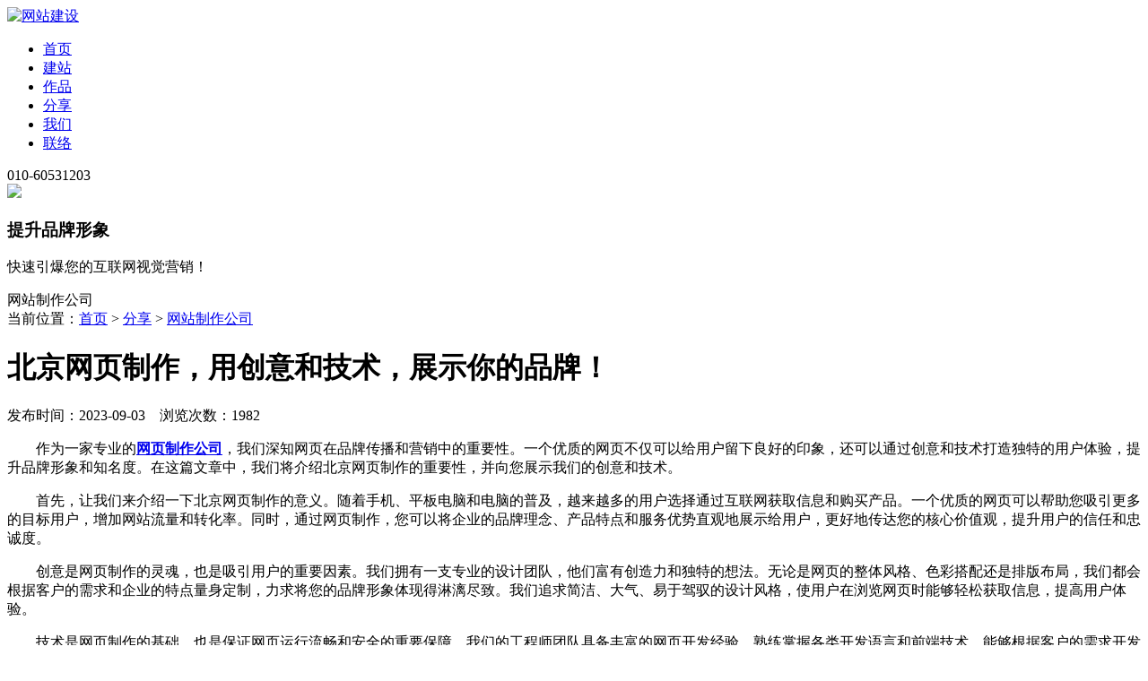

--- FILE ---
content_type: text/html; charset=utf-8
request_url: https://www.1-3.com.cn/news/gaoduanweb/12540.html
body_size: 8039
content:
<!doctype html>
<html>
<head>
<meta charset="utf-8" />
<meta http-equiv="X-UA-Compatible" content="IE=edge">
<meta name="viewport" content="width=420px,user-scalable=no" />
<title>北京网页制作，用创意和技术，展示你的品牌！</title>
<meta name="description" content="作为一家专业的网页制作公司，我们深知网页在品牌传播和营销中的重要性。一个优质的网页不仅可以给用户留下良好的印象，还可以通过创意和技术打造独特的用户体验，提升品牌形象和知名度。"/>
<meta name="keywords" content="北京网页制作"/>
<meta name="format-detection" content="telephone=no,email=no"/>
<link rel="canonical" href="https://www.1-3.com.cn/news/gaoduanweb/12540.html" >
<!--<link href="/Public/skin/css/animate.min.css" rel="stylesheet" type="text/css">-->
<link href="/Public/skin/css/swiper.min.css" rel="stylesheet" type="text/css">
<link href="/Public/skin/css/css.css?1769802688" rel="stylesheet" type="text/css">
<link href="/Public/skin/css/media.css?1769802688" rel="stylesheet" type="text/css">
<link rel="stylesheet" href="/Public/skin/iconfont/iconfont.css">
</head>
<body>
  <div class="homenav wbj">
    <div class="nav">
      <div class="container">
          <div class="logo"><a href="https://www.1-3.com.cn/"><img src="/Public/skin/images/logo.png" alt="网站建设"></a></div> 
          <ul class="navlist">
          <li><a href="https://www.1-3.com.cn/">首页</a></li>
          <li><a href="/service/construction/" >建站</a></li><li><a href="/works/" >作品</a></li><li><a href="/news/" >分享</a></li><li><a href="/about/" >我们</a></li><li><a href="/contact/" >联络</a></li>          </ul>
          <div class="nav_btn fr">
            <span class="sp01"></span>
            <span class="sp02"></span>
            <span class="sp03"></span>
          </div>
          <div class="tel">010-60531203</div>
      </div>
    </div>
  </div>
<div class="banner">
   <div class="swiper-slide" style="background:url(https://www.1-3.com.cn/Uploads/20190907/1826581196751151.jpg)  no-repeat center center"><img src="https://www.1-3.com.cn/Uploads/20190831/0708441545710095.jpg"/>
     <div class="container">
       <div class="bantxt">
           <h3>提升品牌形象</h3>
<p>快速引爆您的互联网视觉营销！</p>           <span>网站制作公司</span>
       </div>
     </div> 
   </div>
</div>
  <div class="huibg clearfix">
  <div class="container container2 animated" data-animation="fadeInUp">
  <div class="weizhi weizhi2">
      <div class="wp fl">当前位置：<a href="https://www.1-3.com.cn/">首页</a> &gt; <a href=/news/>分享</a> &gt; <a href=/news/gaoduanweb/>网站制作公司</a></div>
  </div>
  <div class="anlicon anlicon_news">
    <div class="news_show" id="dwei">
      <div class="txt-t">
        <h1>北京网页制作，用创意和技术，展示你的品牌！</h1>
        <p>发布时间：2023-09-03　浏览次数：1982</p>
      </div>    
      <div class="showtxt">
        <p style="text-indent: 2em;">作为一家专业的<a href="https://www.1-3.com.cn/" target="_self"><strong>网页制作公司</strong></a>，我们深知网页在品牌传播和营销中的重要性。一个优质的网页不仅可以给用户留下良好的印象，还可以通过创意和技术打造独特的用户体验，提升品牌形象和知名度。在这篇文章中，我们将介绍北京网页制作的重要性，并向您展示我们的创意和技术。</p><p style="text-indent: 2em;">首先，让我们来介绍一下北京网页制作的意义。随着手机、平板电脑和电脑的普及，越来越多的用户选择通过互联网获取信息和购买产品。一个优质的网页可以帮助您吸引更多的目标用户，增加网站流量和转化率。同时，通过网页制作，您可以将企业的品牌理念、产品特点和服务优势直观地展示给用户，更好地传达您的核心价值观，提升用户的信任和忠诚度。</p><p style="text-indent: 2em;">创意是网页制作的灵魂，也是吸引用户的重要因素。我们拥有一支专业的设计团队，他们富有创造力和独特的想法。无论是网页的整体风格、色彩搭配还是排版布局，我们都会根据客户的需求和企业的特点量身定制，力求将您的品牌形象体现得淋漓尽致。我们追求简洁、大气、易于驾驭的设计风格，使用户在浏览网页时能够轻松获取信息，提高用户体验。</p><p style="text-indent: 2em;">技术是网页制作的基础，也是保证网页运行流畅和安全的重要保障。我们的工程师团队具备丰富的网页开发经验，熟练掌握各类开发语言和前端技术，能够根据客户的需求开发出高效、稳定、安全的网页。我们注重网页的响应速度和兼容性，确保用户无论使用何种设备和浏览器，都能够流畅地浏览和使用网页，提高用户满意度和留存率。</p><p style="text-indent: 2em;">除了创意和技术，我们还注重网页内容的优质和高度个性化。我们的文案团队具备丰富的行业经验和写作能力，能够根据客户的需求撰写具有吸引力和说服力的文字内容。我们深入了解客户的企业文化和目标受众，通过文字的形式将品牌故事生动地展现给用户，提高用户对品牌的认知和情感认同。</p><p style="text-indent: 2em;">北京网页制作旨在提供网页解决方案，将创意和技术融入到每一个网页制作项目中。我们不仅关注网页的外在表现形式，更注重用户的使用体验和企业的业务需求。通过精心制作的网页，我们帮助客户在激烈的市场竞争中脱颖而出，实现品牌建设的目标。</p><p style="text-indent: 2em;">我们相信，只有用创意和技术相结合，才能打造出真正出色的网页。北京网页制作将始终秉持创新、专业的态度，为每一个客户提供个性化的网页解决方案，帮助企业实现品牌的价值和潜力。无论您是中小型企业还是大型企业，我们都将全力以赴，为您提供网页制作服务。如果您需要北京网页制作服务，请联系我们，我们将竭诚为您服务！</p>      </div>
    <div class="anlipage">
      <span class="fl a1" >上一条：<a href="/news/gaoduanweb/12543.html">创造力之笔，定制尖锐：北京网站制作个性化战略</a></span>        <span class="fr">下一条：<a href="/news/gaoduanweb/12539.html">想要在北京脱颖而出？企业网站制作是关键！</a></span>    </div>    
    <div class="taglist">
      <span>TAG标签：</span>
      <span>北京网页制作</span>    
    </div>    
      <div class="comment">
        <form id="comment" action="https://www.1-3.com.cn/index/comment.html" >
          <div class="xin">           
            <div id="function-demo" class="target-demo"></div>
            <div id="function-hint" class="hint"></div>         
          </div>
          <div class="cfrom">
          <input type="hidden" name="url" value="https://www.1-3.com.cn/news/gaoduanweb/12540.html"/>
          <input type="hidden" name="cid" value="12540"/>
          <input type="hidden" name="catid" value="563"/>
          <textarea name="content" class="c01"></textarea>
          <input type="submit" class="c02" value="我要评论">
          </div>
        </form>
      </div>
      <ul class="colist">
                </ul>
    </div>    
    <div class="txtrig">
      <div class="trtop">
         <ul class="txtnav">
            <li ><a href="/news/knowledge/">网站建设公司</a></li><li class="on"><a href="/news/gaoduanweb/">网站制作公司</a></li><li ><a href="/news/webconstruction/">网站搭建</a></li><li ><a href="/news/govweb/">企业建站</a></li><li ><a href="/news/development/">网站开发</a></li><li ><a href="/news/design/">网页设计</a></li><li ><a href="/news/webpage/">网站设计</a></li><li ><a href="/news/problem/">常见问题</a></li><li ><a href="/news/applet/">高端网站建设</a></li><li ><a href="/news/lvshiweb/">品牌网站建设</a></li><li ><a href="/news/xuexiao/">营销型网站建设</a></li>            
         </ul>
         <div class="logoc"><img src="/Public/skin/images/logoc.png" alt="网站建设"/></div>    
         <div class="txtsm">一诺互联是值得信赖的网站建设公司。多年来持续为众多企业提供网站建设，网站制作，网站开发，网站设计，网页制作，营销型网站建设，H5响应式网页设计等互联网业务已经有18年之久，让企业与用户快速连接起来。</div>   
      </div>
    </div>
  </div>
    <div class="dtit"><span>阅读推荐</span></div>
    <ul class="newslist youhuanew">
      <li><a href="/news/lvshiweb/15434.html" target="_blank">
          <div class="time fl"><span class="d">15</span><span class="y">2025-03</span></div>
          <div class="zi"><span><i></i>北京网页制作公司如何为企业带来的惊艳用户体验？</span>
          <p>北京网页制作公司通过创意设计、强大功能、性能优化以及持续改进等多方面的努力，为企业打造出能给用户带来惊艳体验的网站。</p>
          </div>
        </a></li><li><a href="/service/construction/blog/15293.html" target="_blank">
          <div class="time fl"><span class="d">22</span><span class="y">2025-01</span></div>
          <div class="zi"><span><i></i>北京网页制作创意：如何打破常规与创新？</span>
          <p>在北京网页制作中，通过创新设计理念、提升交互体验、优化内容呈现和应用新兴技术等方面的努力，能够打破常规，实现创新，打造出具有独特魅力和竞争力的网页，满足用户日益多样化的需求，助力北京的企业和机构在互联网时代取得更好的发展。</p>
          </div>
        </a></li><li><a href="/news/gaoduanweb/15269.html" target="_blank">
          <div class="time fl"><span class="d">02</span><span class="y">2025-01</span></div>
          <div class="zi"><span><i></i>北京网页制作中的无缝过渡动画技巧</span>
          <p>通过巧妙运用以上无缝过渡动画技巧，并遵循交互动画设计的基本原则，北京网页制作团队能够打造出更加流畅、生动、富有吸引力的网页作品，为用户提供优质的浏览体验，从而在激烈的市场竞争中脱颖而出，提升品牌形象和用户粘性。</p>
          </div>
        </a></li><li><a href="/service/construction/blog/15177.html" target="_blank">
          <div class="time fl"><span class="d">12</span><span class="y">2024-12</span></div>
          <div class="zi"><span><i></i>如何通过北京网页制作加强营销效果？</span>
          <p>通过北京网页制作加强营销效果需要从多个方面入手。企业应明确网站定位与目标客户群体、优化用户体验、实施搜索引擎优化、开展高质量内容营销、利用社交媒体营销、进行数据分析与优化、重视客户服务、提升安全性与信任度、进行移动优化以及利用数字广告等手段。</p>
          </div>
        </a></li><li><a href="/service/construction/blog/13628.html" target="_blank">
          <div class="time fl"><span class="d">03</span><span class="y">2024-04</span></div>
          <div class="zi"><span><i></i>北京网页制作：如何提升品牌形象与市场竞争力？</span>
          <p>在北京这样的经济文化中心城市，网页制作更是企业提升品牌形象和市场竞争力不可忽视的一环。优秀的网页制作不仅能吸引潜在客户的关注，还能提升用户的体验感，从而为企业创造更多的商业价值。</p>
          </div>
        </a></li><li><a href="/news/webpage/12611.html" target="_blank">
          <div class="time fl"><span class="d">11</span><span class="y">2023-10</span></div>
          <div class="zi"><span><i></i>北京网页制作，突破想象，构筑更具影响力的企业网站！</span>
          <p>制作一款具有影响力的企业网站需要综合考虑设计、用户体验、内容和优化等方面的因素。如果您需要专业的网页制作服务，建议您咨询专业的网页制作公司或网络技术团队，以确保北京网页制作的质量和效果。</p>
          </div>
        </a></li><li><a href="/news/webpage/12565.html" target="_blank">
          <div class="time fl"><span class="d">20</span><span class="y">2023-09</span></div>
          <div class="zi"><span><i></i>掌握北京网页制作技巧，开启轻松创业之旅！</span>
          <p>掌握北京网页制作技巧可以为您在创业过程中提供巨大的帮助和机会。通过学习基础知识、选择合适的工具、关注用户体验和安全，以及持续学习和改进，您将能够以更专业和创新的方式开启您的创业之旅。</p>
          </div>
        </a></li><li><a href="/service/construction/blog/11754.html" target="_blank">
          <div class="time fl"><span class="d">05</span><span class="y">2022-12</span></div>
          <div class="zi"><span><i></i>北京网页制作要提前明白的事是什么？</span>
          <p>很多北京企业做网页制作的时候没有提前摸清自己企业想要的是什么网站就盲目的开始，所以最后导致网站没有流量和收录，让网站成为一个没有价值的产品，为了不让企业白白花钱，这里北京网页制作公司给企业指明思路，打造一个完善的网站。</p>
          </div>
        </a></li><li><a href="/news/webpage/7249.html" target="_blank">
          <div class="time fl"><span class="d">26</span><span class="y">2020-11</span></div>
          <div class="zi"><span><i></i>北京网页制作花较少的钱建设公司网站</span>
          <p>相信很多北京企业都知道网页制作及运营是一个比较烧钱的事，一些小企业觉得委托网页制作公司去建设网站太浪费钱了，还不如自己去找个程序员利用业余时间仿制一个网站好了。</p>
          </div>
        </a></li><li><a href="/news/webpage/7250.html" target="_blank">
          <div class="time fl"><span class="d">14</span><span class="y">2020-08</span></div>
          <div class="zi"><span><i></i>北京网页制作对简约型网站设计的看法</span>
          <p>北京网页制作公司在设计简约网站过程当中有很多网站开发工程师都用一种颜色来作为重点编程，这样一来是非常单调的，在用户体验上有可能不是那么好的，因为用户看到都是一样的色感觉起来分不清板块，在这方面上也是编程人的的一种小错误。</p>
          </div>
        </a></li>    </ul>
    <div class="youhuamore"></div>
</div>    
  <div class="dbinfo">
    <ul class="container">
    <li>
    <h3>我们能做什么</h3>
    <p>一诺互联提供网站建设，网站制作，网站开发，网站设计，网页开发，网站定制，网页设计等服务，帮助企业提高知名度和影响力，提高企业网上竞争力。我们的客户来自各行各业，为了共同目标，工作上密切配合，从创业型小企业到行业有影响力的网站建设公司，感谢他们对我们的高要求，感谢他们从不同领域给我们带来的挑战，让我们的团队用头脑与智慧给客户带来惊喜。</p>
    </li>
    <li style="margin:0 3.5%;">
    <h3>我们的优势</h3>
    <p>
    我们简单，可信赖！<br/>
    您给我们信任，我们给您惊喜。<br/>
    20年网站建设经验，服务超过3000+企业。<br/>
    自主研发后台管理系统，服务行业龙头超过70家。<br/>
    营销型网站建设专家，完备的项目流程管理体系。<br/>
    网站建设与网站优化相结合，实现价值较大化。<br/>
    具有价值的网站开发，别具一格，完善售后服务。
    </p>
    </li>
    <li>
    <h3>一诺互联介绍</h3>
    <p>二十年磨一剑，一诺互联立足于北京至今已服务超过3000多家客户，我们一直秉承通过网站建设和SEO优化相结合模式，将品牌视觉和网络营销，整合成强大的突破力，帮助企业获得更多客户资源。以"量身定制，注重实效"的一站式服务，不断刷新行业标准，成就网站建设和网站优化品牌服务机构，坚信网站建设，网站开发和网站seo在企业发展中所起到的重要作用。</p>
    </li>
    </ul>
  </div>
  <div class="footer">
    <div class="container clearfix">
        <div class="lian fl animated" data-animation="fadeInLeft">
          <span>Are you interested in ?</span>
          <span>感兴趣吗？</span>
          <p>网站建设咨询电话</p>
          <b>010-60531203</b>
          <b>186-00750433</b>
          <p>北京朝阳金隅大成国际中心A座11A</p>          
          <div class="wechat"><p><img src="https://www.1-3.com.cn/Uploads/20200403/191101726389576.jpg" alt="微信二维码"></p><span>扫一扫加微信咨询</span></div>
        </div>
        <div class="mess fr">
          <span>填写网站建设，网站设计，网站开发需求<i>* 请认真填写需求信息,24小时内与您联系。</i></span>
          <form  action="https://www.1-3.com.cn/index/message.html" id="message" >
          <input type="text" name="name" class="k fl" placeholder="您的姓名">
          <input type="text" name="email" class="k fr" placeholder="联系电话/联系邮箱">
          <textarea name="content" class="k dk" placeholder="描述您的需求，如网站建设，网站开发，网站设计等"></textarea>
          <button id="tijiao">提交咨询</button>
          </form>
        </div>
    </div>
    <div class="copy">
        <div class="container">
        Copyright ©2025 一诺互联 (Eno Interlink Technology Co.,Ltd.) All Rights Reserved        　<a href="http://beian.miit.gov.cn/" target="_blank" rel="nofollow">京ICP备12050878号-2</a>
        　<a href="http://www.beian.gov.cn/portal/registerSystemInfo?recordcode=11030102010444" target="_blank" rel="nofollow"><img src="/Public/skin/bei.png"/> 京公安备11030102010444</a>
        </div>
    </div>    
  </div>
<div class="online-service">
    <ul>
      <li>
        <a class="way" href="http://wpa.qq.com/msgrd?v=3&uin=414063642&site=qq&menu=yes" rel="nofollow" target="_blank">
          <i class="icon icon1"></i>
          <div class="tit">QQ客服</div>
        </a>
      </li>
      <li class="phone">
        <a class="way" href="tel:18600797426" target="_blank" rel="nofollow">
          <i class="icon icon2"></i>
          <div class="tit">电话咨询</div>
        </a>
        <div class="content">
          <span class="">010-60531203</span>
        </div>
      </li>
      <li class="wx">
        <a class="way" href="javascript:void(0);" rel="nofollow">
          <i class="icon icon3"></i>
        </a>
        <div class="ewm">
          <img src="https://www.1-3.com.cn/Uploads/20200403/191101726389576.jpg" alt="微信二维码">
          <i class="arrow"></i>          
        </div>
      </li>
      <li class="on_message">
        <a class="way" href="javascript:void(0)" rel="nofollow">
          <i class="icon icon5"></i>
          <div class="tit">在线咨询</div>
        </a>
      </li>
      <li class="go-top">
        <a class="way" href="javascript:void(0);" rel="nofollow">
          <i class="icon icon4 arrow-top"></i>
          <div class="tit">返回顶部</div>
        </a>
      </li>
    </ul>
  </div>  
  <div class="messagebj"></div>
<div class="message">
  <div class="messagebody">
      <div class="mclos"><img src="/Public/skin/images/icon-close.png" alt="关闭"></div>
      <div class="melist">
          <h3>在线留言</h3> 
<form action="https://www.1-3.com.cn/index/message.html" id="message2">
          <input type="text" name="name" class="k" placeholder="您的姓名（必填项）">
          <input type="text" name="email" class="k" placeholder="联系电话/联系邮箱（必填项）">
          <textarea class="k hk" name="content" placeholder="请输入您的需求（必填项）"></textarea>
          <div class="ti">
          <input type="submit" class="submit b b2" value="提交">
          </div>
 </form>
      </div>
  </div>
</div>
<ul class="bottomNav">
  <li><a href="tel:18600797426" rel="nofollow" target="_blank"><div class="ico"><img src="/Public/skin/images/tel-m.svg" alt="电话"></div><div class="tit">电话咨询</div></a></li>
  <li><a href="/wechat.html" rel="nofollow"><div class="ico"><img src="/Public/skin/images/wechat.svg" alt="电话"></div><div class="tit">微信咨询</div></a></li>
</ul>
<script type="text/javascript" src="/Public/skin/js/jquery.min.js"></script>
<script type="text/javascript" src="/Public/skin/js/swiper.min.js"></script>
<script type="text/javascript" src="/Public/skin/js/web.js"></script>
<script type="text/javascript">
var swiper = new Swiper('.banner', {
  centeredSlides: true,
});
</script>
<script type="text/javascript" src="/Public/lib/layer/2.4/layer.js"></script>
<script type="text/javascript" src="/Public/static/h-ui/js/H-ui.js"></script> 
<script type="text/javascript" src="/Public/static/h-ui.admin/js/H-ui.admin.page.js"></script> 
<script type="text/javascript" src="/Public/lib/jquery.validation/1.14.0/jquery.validate.js"></script> 
<script type="text/javascript">
$(function(){
  $("#message").validate({
      onkeyup:false,
      focusCleanup:true,
      success:"valid",
      submitHandler:function(form){
    //ajax 信息 
    var ajaxFormOption = {
        type: "post",  //提交方式  
        dataType: "json", //数据类型
        success: function (data) { //提交成功的回调函数  
          if(data.id==1){
            layer.msg(data.val,{icon:1,time:1000},function(){
              $("#message input[type='text']").val(""); 
              $("#message textarea").val("");
            });
          }else{ 
            layer.msg(data.val,{icon:0,time:1000});		  	
          }
        }
    };
          $(form).ajaxSubmit(ajaxFormOption);
      }
  });
});
$(function(){
  $("#message2").validate({
      onkeyup:false,
      focusCleanup:true,
      success:"valid",
      submitHandler:function(form){
    //ajax 信息 
    var ajaxFormOption = {
        type: "post",  //提交方式  
        dataType: "json", //数据类型
        success: function (data) { //提交成功的回调函数  
          if(data.id==1){
            layer.msg(data.val,{icon:1,time:1000},function(){
              $("#message2 input[type='text']").val(""); 
              $("#message2 textarea").val("");
            });
          }else{ 
            layer.msg(data.val,{icon:0,time:1000});		  	
          }
        }
    };
          $(form).ajaxSubmit(ajaxFormOption);
      }
  });
});
</script>
<script>
  var subnavT=$(".trtop").offset().top;
  $(window).scroll(function(){
      var scrollH=$(window).scrollTop();
      var contentH=$("#dwei").height()-$(".trtop").height();
      if(scrollH>subnavT && scrollH<contentH+subnavT-10){
        $(".trtop").stop().css({
          "position":"absolute",
          "top": scrollH-subnavT+"px"
        });
      }else if(scrollH<subnavT){
        $(".trtop").stop().css({
          "position":"static",
        });
      }
  });
</script>
  
<script type="text/javascript" src="js/xin.js"></script>
<script type="text/javascript">
  $(function() {
      $.fn.raty.defaults.path = 'lib/img';
      $('#function-demo').raty({
          number: 5,//多少个星星设置		
          targetType: 'hint',//类型选择，number是数字值，hint，是设置的数组值
          path      : '/Public/skin/xin',
          hints     : ['差','一般','好','非常好','全五星'],
          cancelOff : 'cancel-off-big.png',
          cancelOn  : 'cancel-on-big.png',
          size      : 24,
          starHalf  : 'star-half-big.png',
          starOff   : 'star-off-big.png',
          starOn    : 'star-on-big.png',
          target    : '#function-hint',
          cancel    : false,
          targetKeep: true,
          targetText: '请选择评分',

          click: function(score, evt) {
            $("#xin").val(score);
            //alert('ID: ' + $(this).attr('id') + "\nscore: " + score + "\nevent: " + evt.type);
          }
      });     
  });
</script>
<script type="text/javascript">
  $(function(){
    $("#comment").validate({
      rules:{
        /*title:{
          required:true,
          minlength:2,
          maxlength:50
        },*/
      },
      onkeyup:false,
      focusCleanup:true,
      success:"valid",
      submitHandler:function(form){
              //ajax 信息 
              var ajaxFormOption = {
          type: "post",  //提交方式  
          dataType: "json", //数据类型
          success: function (data) { //提交成功的回调函数  
              if(data.id==1){
            layer.msg(data.val,{icon:1,time:1000},function(){
              $("#comment input[type='text']").val(""); 
              $("#comment textarea").val("");
            });
              }else{ 
                layer.msg(data.val,{icon:0,time:1000});		  	
              }
          }
              };
        $(form).ajaxSubmit(ajaxFormOption);
  
      }
    });
  });
</script>
</body>
</html>